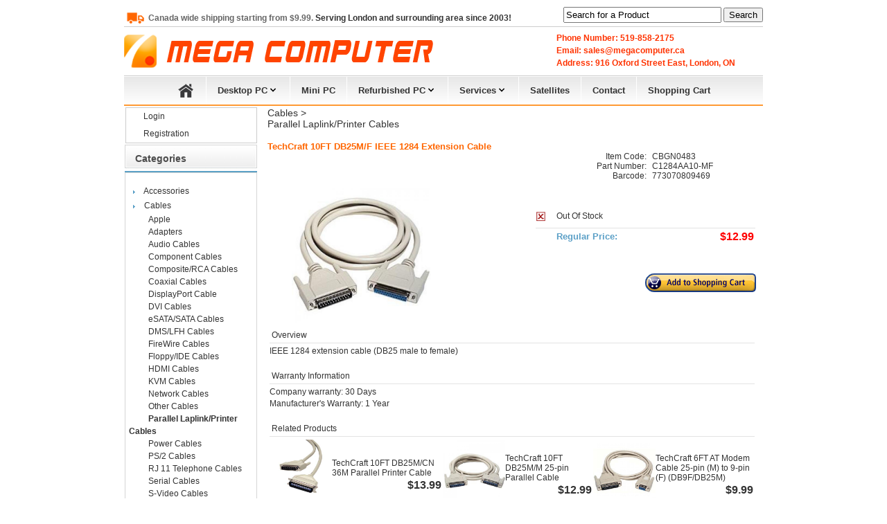

--- FILE ---
content_type: text/html; charset=UTF-8
request_url: http://megacomputer.ca/index.php/main/Product/CBGN0483
body_size: 43343
content:
<!DOCTYPE HTML PUBLIC "-//W3C//DTD HTML 4.01 Transitional//EN" "http://www.w3.org/TR/html4/loose.dtd"><html><head><meta http-equiv="Content-Type" content="text/html; charset=utf-8"></meta><base href="http://megacomputer.ca/index.php"><title>Mega Computer Systems - Computers, Laptops Sales & Service Canada  - TechCraft 10FT DB25M/F IEEE 1284 Extension Cable</title><script type="text/javascript" src='/index.php/public/js/common.js'></script><script type="text/javascript" src="/index.php/public/js/fValidate/fValidate.core.js"></script><script type="text/javascript" src="/index.php/public/js/fValidate/fValidate.config.js"></script><script type="text/javascript" src="/index.php/public/js/fValidate/fValidate.lang-enUS.js"></script><script type="text/javascript" src="/index.php/public/js/fValidate/fValidate.validators.js"></script>

<script type="text/javascript">
<!--
function MM_preloadImages() { //v3.0
  var d=document; if(d.images){ if(!d.MM_p) d.MM_p=new Array();
    var i,j=d.MM_p.length,a=MM_preloadImages.arguments; for(i=0; i<a.length; i++)
    if (a[i].indexOf("#")!=0){ d.MM_p[j]=new Image; d.MM_p[j++].src=a[i];}}
}
function MM_openBrWindow(theURL,winName,features) { //v2.0
  window.open(theURL,winName,features);
}
function MM_goToURL() { //v3.0
  var i, args=MM_goToURL.arguments; document.MM_returnValue = false;
  for (i=0; i<(args.length-1); i+=2) eval(args[i]+".location='"+args[i+1]+"'");
}

function ImgError(source, output){
	source.src = output;
	source.onerror = "";
	//alert('test');
	return true;
}
//-->
</script>

<!-- Global site tag (gtag.js) - Google Analytics -->
<script async src="https://www.googletagmanager.com/gtag/js?id=UA-132826937-1"></script>
<script>
  window.dataLayer = window.dataLayer || [];
  function gtag(){dataLayer.push(arguments);}
  gtag('js', new Date());

  gtag('config', 'UA-132826937-1');
</script>

<meta name="google-site-verification" content="w23C3hKtuYv_Cf79J2d8O4dpKrxKULIwaQdA2zHmzrQ" />

<link rel="stylesheet" type="text/css" href="/index.php/public/mc/css/mc.css" ></head><body><table width="922" border="0" cellspacing="0" cellpadding="0" align="center"><tr><td align="left"><meta name="description" content="Are you looking for Computer repair services in London Ontario? Mega Computer Systems is well-known desktop, laptop, phone and notebook repair services provider in London, Ontario Canada. Call us today at 519-858-2175">
<meta name="keywords" content="computer repair London Ontario , Laptop repair, notebook repair, pc repair, gaming pc, custom build pc, macbook repair, dc jack , broken screen, hinge, water damaged, logicboard repair, keyboard replacement, virus spyware removal, consoles repair, ps3  ps4 xbox one, Nintendo switch, Nintendo 2ds 3ds, iphone repair, refurbished laptop, satellite, on-site service">

<link rel="stylesheet" type="text/css" href="/index.php/public/mc/css/desktop-menu.css" >
<style type="text/css">


/* ~~ :) Fun stuff ~~ */

#search-bar   { padding: 0; margin: 0;  }
#SearchKey, #search-bar button { padding: 0; margin: 0; }


form input[type="text"]   { font-size: 13px; }
form input[type="submit"] {  }


#SearchKey { width: 220px; padding: 2px; }
#search-bar button  { width: 60px; padding: 0px; }


#site-menu  { clear: both; margin: 1px 0 0 0; padding: 0; width: 922px; float: left; border-bottom: #FF9933 2px solid; border-top: #CCC 0px solid;
background: #e7e7e7; /* Old browsers */
background: -moz-linear-gradient(top,  #e7e7e7 0%, #ffffff 100%); /* FF3.6+ */
background: -webkit-gradient(linear, left top, left bottom, color-stop(0%,#e7e7e7), color-stop(100%,#ffffff)); /* Chrome,Safari4+ */
background: -webkit-linear-gradient(top,  #e7e7e7 0%,#ffffff 100%); /* Chrome10+,Safari5.1+ */
background: -o-linear-gradient(top,  #e7e7e7 0%,#ffffff 100%); /* Opera 11.10+ */
background: -ms-linear-gradient(top,  #e7e7e7 0%,#ffffff 100%); /* IE10+ */
background: linear-gradient(to bottom,  #e7e7e7 0%,#ffffff 100%); /* W3C */
filter: progid:DXImageTransform.Microsoft.gradient( startColorstr='#e7e7e7', endColorstr='#ffffff',GradientType=0 ); /* IE6-9 */


		}


#site-menu li { float: left; position: relative; border-right: 1px #FFF solid; }
#site-menu .li-first  { margin-left: 60px;  }

#site-menu li a { font-size: 13px; height: 40px; width: auto; display: block; line-height: 40px; padding: 0 16px; }
 
#site-menu li a:hover { 
background: #cccccc; /* Old browsers */
background: -moz-linear-gradient(top,  #cccccc 0%, #ffffff 100%); /* FF3.6+ */
background: -webkit-gradient(linear, left top, left bottom, color-stop(0%,#cccccc), color-stop(100%,#ffffff)); /* Chrome,Safari4+ */
background: -webkit-linear-gradient(top,  #cccccc 0%,#ffffff 100%); /* Chrome10+,Safari5.1+ */
background: -o-linear-gradient(top,  #cccccc 0%,#ffffff 100%); /* Opera 11.10+ */
background: -ms-linear-gradient(top,  #cccccc 0%,#ffffff 100%); /* IE10+ */
background: linear-gradient(to bottom,  #cccccc 0%,#ffffff 100%); /* W3C */
filter: progid:DXImageTransform.Microsoft.gradient( startColorstr='#cccccc', endColorstr='#ffffff',GradientType=0 ); /* IE6-9 */

}



#site-menu li ul { position: absolute; visibility: hidden; top: 40px; padding: 0; margin: 0; z-index: 12; }
#site-menu li:hover ul { visibility: visible; border: #FF9933 2px solid; box-shadow: 0px 2px 4px -2px #aaa; width: 160px; border-top: #FFF 2px solid;  }

#site-menu li ul li     {  }
#site-menu li ul li a   { background: #FFF; color: #333; width: 127px; padding: 0 16px; display: block; }


#site-menu li:hover #dropdown-1 { width: 884px; left: -100px; background-color: #FFF; }
#dropdown-1 li { float: left; border: #F90 1px dotted; border-top: none; border-right: none; }

#site-menu li #dropdown-1 a { background: none; text-decoration: none !important; height: auto !important; padding: 0; }

#dropdown-2  { left: -1px; }


#top-notice { border-bottom: 0px #CCCCCC solid; padding: 1px 6px; font-weight: 100; color: #FFF; background-color: #F36; font-weight: bold; display: block; }
#top-notice a { color: #FFF; }
#site-minimenu a { color: #F60 !important;  }
#site-minimenu a:hover { text-decoration: underline !important; }

</style>


    
<div id="site-header">

<!--
<div id="top-notice"><a href="index.php/main/html/contact_us.html">Please note: We have moved! Click to see our new location</a></div>
-->

<div id="site-minimenu">
    <ul>     
        <li>
        <img src="index.php/public/mc/images/menu_top/shipping-top.png" /><b>Canada wide shipping starting from $9.99. <font color="#333333">Serving London and surrounding area since 2003!</font></b>
        </li>    
  </ul>
  
              <div id="site-search"> 
              
                <form id="Search" name="Search" action="index.php/search/Product" method="post" target="_self">
                <input type="text" name="SearchKey" id="SearchKey" value="Search for a Product" onfocus="if(this.value==this.defaultValue)this.value='';" onblur="if(this.value=='')this.value=this.defaultValue;" />
                <button type="submit">Search</button>
            </form>   
           
        </div>  
             
    </div> 
    
    <div id="top-banner">
    <a href="index.php/main/html/specials_full.html" target="_self"><img src="index.php/public/mc/images/menu_top/back-to-school-top.jpg" width="922" height="40" /></a>
    </div>
    
  <div id="center-heading">
    
        <div id="site-logo">
            <a href="https://www.megacomputer.ca"><img src="index.php/public/mc/images/menu_top/mega-website.png" width="500" height="50" /></a>
        </div>
        

        <div id="site-contact">  
            Phone Number: 519-858-2175<br />  
            Email: sales@megacomputer.ca<br />
            Address: 916 Oxford Street East, London, ON   
        </div>  
        


    </div> 
    
  <ul id="site-menu">
            <li class="li-first"><a href="index.php/main"><img src="index.php/public/mc/images/menu_top/home.png" width="26" height="30" /></a></li>
            <li><a href="#">Desktop PC<img src="index.php/public/mc/images/arrowd.png"/></a>
                 <ul id="dropdown-1">
                    <div class="system-box4">
                    <a href="index.php/main/html/systems_3.html#tabs1-home">
                    <img src="index.php/public/mc/images/desktop_home/home.png"/>
                    <h2>Home</h2></a>
                    </div>
                    <div class="system-box4">
                    <a href="index.php/main/html/systems_3.html#tabs1-business">
                    <img src="index.php/public/mc/images/desktop_home/office.png"/>
                    <h2>Office</h2></a>
                    </div>
                    <div class="system-box4">
                    <a href="index.php/main/html/lenovo_pc.html">
                    <img src="index.php/public/mc/images/desktop_home/lenovo.png"/>
                    <h2>Lenovo</h2></a>
                    </div>
                    <div class="system-box4-last">
                    <a href="index.php/main/html/systems_3.html#tabs1-itx">
                    <img src="index.php/public/mc/images/desktop_home/itx.png"/>
                    <h2>Mini ITX</h2></a>
                    </div>   
                    <div class="system-box4">
                    <a href="index.php/main/html/systems_3.html#tabs1-gaming">
                    <img src="index.php/public/mc/images/desktop_home/gaming.png"/>
                    <h2>Gaming</h2></a>
                    </div> 
                    <div class="system-box4">
                    <a href="index.php/main/html/systems_3.html#tabs1-gamingplus">
                    <img src="index.php/public/mc/images/desktop_home/gamingplus.png"/>
                    <h2>Gaming Plus</h2></a>
                    </div>
                    <div class="system-box4">
                    <a href="index.php/main/html/systems_3.html#tabs1-progaming">
                    <img src="index.php/public/mc/images/desktop_home/progaming.png"/>
                    <h2>Pro Gaming</h2></a>
                    </div>
                    <div class="system-box4-last">
                    <a href="index.php/main/html/systems_3.html#tabs1-extgaming">
                    <img src="index.php/public/mc/images/desktop_home/extremegaming.png"/>
                    <h2>Extreme Gaming</h2></a>
                    </div>
                 </ul>
            </li> 
            
            <li><a href="index.php/main/html/mini_pc.html">Mini PC</a></li>
            
            
                              
            <li><a href="index.php/main/ProductList/964.778">Refurbished PC<img src="index.php/public/mc/images/arrowd.png"/></a>
            <ul id="dropdown-2">
                        <li><a href="index.php/main/ProductList/556">Desktop</a></li>
                        <li><a href="index.php/main/ProductList/964.115">Laptop</a></li>
            </ul>    
            </li>
            
            <li><a href="index.php/main/html/service.html">Services<img src="index.php/public/mc/images/arrowd.png"/></a>
              <ul id="dropdown-2">
                        <li><a href="index.php/main/html/service.html#tabs2-desktop">Desktop</a></li>
                        <li><a href="index.php/main/html/service.html#tabs2-laptop">Laptop</a></li>
                        <li><a href="index.php/main/html/service.html#tabs2-macbook">Macbook</a></li>
                        <li><a href="index.php/main/html/service.html#tabs2-console">Console</a></li>
                        <li><a href="index.php/main/html/service.html#tabs2-iphone">iPhone/iPad</a></li>
                        <li><a href="index.php/main/html/service.html#tabs2-onsite">On-Site Services</a></li>
              </ul>
            </li>
     
            <li><a href="index.php/main/ProductList/721">Satellites</a></li>
            <li><a href="index.php/main/html/contact_us.html">Contact</a></li>    
            <li class="li-last"><a href="index.php/cart/Content">Shopping Cart</a></li> 	
  </ul>      
       
</div></td></tr><tr><td height=2></td></tr><tr><td><table width="922" border="0" cellspacing="0" cellpadding="0"><tr><td width="195" valign="top" align="left" class="leftmenu1"><div class="zMemberTabs"><li class="zMemberTab" ><a class="zMemberLogin" rel="nofollow" href="http://megacomputer.ca/index.php/cart/Login">Login</a></li><li class="zMemberTab" ><a class="zMemberRegister" rel="nofollow" href="http://megacomputer.ca/index.php/cart/Signup">Registration</a></li></div><TABLE border=0 cellSpacing=0 cellPadding=2 width=195><!-- left_navigation //--><!-- categories //--><TBODY><TR><TD><TABLE border=0 cellSpacing=0 cellPadding=0 width="100%" background=/index.php/public/mc/images/box_bg.jpg><TBODY><TR><TD class=infoBoxHeading height=40><IMG border=0 alt="" src="/index.php/public/mc/images/left_box.jpg" width=15 height=40></TD><TD class=infoBoxHeading height=40 width="100%">Categories</TD><TD class=infoBoxHeading height=40 noWrap><IMG border=0 alt="" src="/index.php/public/mc/images/r_box.jpg" width=15 height=40></TD></TR></TBODY></TABLE><TABLE class=infoBox border=0 cellSpacing=0 cellPadding=0 width="100%"><TBODY><TR><TD><TABLE class=infoBoxContents border=0 cellSpacing=0 cellPadding=5 width="100%"><TBODY><TR><TD><IMG border=0 alt="" src="/index.php/public/mc/images/pixel_trans.gif" width="100%" height=1></TD></TR><TR><TD  align="left" valign="top" class="leftmenu1"><table width="100%" border="0" cellspacing="0" cellpadding="0"><tr class="leftmenu1"><td>&nbsp;&nbsp;<IMG src="/index.php/public/mc/images/cat_arr.gif">&nbsp;&nbsp;<a href="http://megacomputer.ca/index.php/main/ProductList/755" target="_self" class="leftmenu1">Accessories</a><br></td></tr></table><table width="100%" border="0" cellspacing="0" cellpadding="0"><tr class="leftmenu1"><td>&nbsp;&nbsp;<IMG src="/index.php/public/mc/images/cat_arr.gif">&nbsp;&nbsp;<a href="http://megacomputer.ca/index.php/main/ProductList/536" target="_self" class="leftmenu1">Cables</a><br></td></tr></table><table width="100%" border="0" cellspacing="0" cellpadding="0"><tr class="leftmenu2"><td>&nbsp;&nbsp;&nbsp;&nbsp;&nbsp;&nbsp;<a href="http://megacomputer.ca/index.php/main/ProductList/536.566" target="_self" class="leftmenu2">Apple</a><br></td></tr></table><table width="100%" border="0" cellspacing="0" cellpadding="0"><tr class="leftmenu2"><td>&nbsp;&nbsp;&nbsp;&nbsp;&nbsp;&nbsp;<a href="http://megacomputer.ca/index.php/main/ProductList/536.44" target="_self" class="leftmenu2">Adapters</a><br></td></tr></table><table width="100%" border="0" cellspacing="0" cellpadding="0"><tr class="leftmenu2"><td>&nbsp;&nbsp;&nbsp;&nbsp;&nbsp;&nbsp;<a href="http://megacomputer.ca/index.php/main/ProductList/536.975" target="_self" class="leftmenu2">Audio Cables</a><br></td></tr></table><table width="100%" border="0" cellspacing="0" cellpadding="0"><tr class="leftmenu2"><td>&nbsp;&nbsp;&nbsp;&nbsp;&nbsp;&nbsp;<a href="http://megacomputer.ca/index.php/main/ProductList/536.259" target="_self" class="leftmenu2">Component Cables</a><br></td></tr></table><table width="100%" border="0" cellspacing="0" cellpadding="0"><tr class="leftmenu2"><td>&nbsp;&nbsp;&nbsp;&nbsp;&nbsp;&nbsp;<a href="http://megacomputer.ca/index.php/main/ProductList/536.228" target="_self" class="leftmenu2">Composite/RCA Cables</a><br></td></tr></table><table width="100%" border="0" cellspacing="0" cellpadding="0"><tr class="leftmenu2"><td>&nbsp;&nbsp;&nbsp;&nbsp;&nbsp;&nbsp;<a href="http://megacomputer.ca/index.php/main/ProductList/536.712" target="_self" class="leftmenu2">Coaxial Cables</a><br></td></tr></table><table width="100%" border="0" cellspacing="0" cellpadding="0"><tr class="leftmenu2"><td>&nbsp;&nbsp;&nbsp;&nbsp;&nbsp;&nbsp;<a href="http://megacomputer.ca/index.php/main/ProductList/536.820" target="_self" class="leftmenu2">DisplayPort Cable</a><br></td></tr></table><table width="100%" border="0" cellspacing="0" cellpadding="0"><tr class="leftmenu2"><td>&nbsp;&nbsp;&nbsp;&nbsp;&nbsp;&nbsp;<a href="http://megacomputer.ca/index.php/main/ProductList/536.969" target="_self" class="leftmenu2">DVI Cables</a><br></td></tr></table><table width="100%" border="0" cellspacing="0" cellpadding="0"><tr class="leftmenu2"><td>&nbsp;&nbsp;&nbsp;&nbsp;&nbsp;&nbsp;<a href="http://megacomputer.ca/index.php/main/ProductList/536.340" target="_self" class="leftmenu2">eSATA/SATA Cables</a><br></td></tr></table><table width="100%" border="0" cellspacing="0" cellpadding="0"><tr class="leftmenu2"><td>&nbsp;&nbsp;&nbsp;&nbsp;&nbsp;&nbsp;<a href="http://megacomputer.ca/index.php/main/ProductList/536.905" target="_self" class="leftmenu2">DMS/LFH Cables</a><br></td></tr></table><table width="100%" border="0" cellspacing="0" cellpadding="0"><tr class="leftmenu2"><td>&nbsp;&nbsp;&nbsp;&nbsp;&nbsp;&nbsp;<a href="http://megacomputer.ca/index.php/main/ProductList/536.711" target="_self" class="leftmenu2">FireWire Cables</a><br></td></tr></table><table width="100%" border="0" cellspacing="0" cellpadding="0"><tr class="leftmenu2"><td>&nbsp;&nbsp;&nbsp;&nbsp;&nbsp;&nbsp;<a href="http://megacomputer.ca/index.php/main/ProductList/536.383" target="_self" class="leftmenu2">Floppy/IDE Cables</a><br></td></tr></table><table width="100%" border="0" cellspacing="0" cellpadding="0"><tr class="leftmenu2"><td>&nbsp;&nbsp;&nbsp;&nbsp;&nbsp;&nbsp;<a href="http://megacomputer.ca/index.php/main/ProductList/536.665" target="_self" class="leftmenu2">HDMI Cables</a><br></td></tr></table><table width="100%" border="0" cellspacing="0" cellpadding="0"><tr class="leftmenu2"><td>&nbsp;&nbsp;&nbsp;&nbsp;&nbsp;&nbsp;<a href="http://megacomputer.ca/index.php/main/ProductList/536.509" target="_self" class="leftmenu2">KVM Cables</a><br></td></tr></table><table width="100%" border="0" cellspacing="0" cellpadding="0"><tr class="leftmenu2"><td>&nbsp;&nbsp;&nbsp;&nbsp;&nbsp;&nbsp;<a href="http://megacomputer.ca/index.php/main/ProductList/536.933" target="_self" class="leftmenu2">Network Cables</a><br></td></tr></table><table width="100%" border="0" cellspacing="0" cellpadding="0"><tr class="leftmenu2"><td>&nbsp;&nbsp;&nbsp;&nbsp;&nbsp;&nbsp;<a href="http://megacomputer.ca/index.php/main/ProductList/536.621" target="_self" class="leftmenu2">Other Cables</a><br></td></tr></table><table width="100%" border="0" cellspacing="0" cellpadding="0"><tr class="leftmenu2b"><td>&nbsp;&nbsp;&nbsp;&nbsp;&nbsp;&nbsp;<a href="http://megacomputer.ca/index.php/main/ProductList/536.180" target="_self" class="leftmenu2b">Parallel Laplink/Printer Cables</a><br></td></tr></table><table width="100%" border="0" cellspacing="0" cellpadding="0"><tr class="leftmenu2"><td>&nbsp;&nbsp;&nbsp;&nbsp;&nbsp;&nbsp;<a href="http://megacomputer.ca/index.php/main/ProductList/536.422" target="_self" class="leftmenu2">Power Cables</a><br></td></tr></table><table width="100%" border="0" cellspacing="0" cellpadding="0"><tr class="leftmenu2"><td>&nbsp;&nbsp;&nbsp;&nbsp;&nbsp;&nbsp;<a href="http://megacomputer.ca/index.php/main/ProductList/536.311" target="_self" class="leftmenu2">PS/2 Cables</a><br></td></tr></table><table width="100%" border="0" cellspacing="0" cellpadding="0"><tr class="leftmenu2"><td>&nbsp;&nbsp;&nbsp;&nbsp;&nbsp;&nbsp;<a href="http://megacomputer.ca/index.php/main/ProductList/536.76" target="_self" class="leftmenu2">RJ 11 Telephone Cables</a><br></td></tr></table><table width="100%" border="0" cellspacing="0" cellpadding="0"><tr class="leftmenu2"><td>&nbsp;&nbsp;&nbsp;&nbsp;&nbsp;&nbsp;<a href="http://megacomputer.ca/index.php/main/ProductList/536.924" target="_self" class="leftmenu2">Serial Cables </a><br></td></tr></table><table width="100%" border="0" cellspacing="0" cellpadding="0"><tr class="leftmenu2"><td>&nbsp;&nbsp;&nbsp;&nbsp;&nbsp;&nbsp;<a href="http://megacomputer.ca/index.php/main/ProductList/536.267" target="_self" class="leftmenu2">S-Video Cables</a><br></td></tr></table><table width="100%" border="0" cellspacing="0" cellpadding="0"><tr class="leftmenu2"><td>&nbsp;&nbsp;&nbsp;&nbsp;&nbsp;&nbsp;<a href="http://megacomputer.ca/index.php/main/ProductList/536.605" target="_self" class="leftmenu2">Thunderbold Cables</a><br></td></tr></table><table width="100%" border="0" cellspacing="0" cellpadding="0"><tr class="leftmenu2"><td>&nbsp;&nbsp;&nbsp;&nbsp;&nbsp;&nbsp;<a href="http://megacomputer.ca/index.php/main/ProductList/536.331" target="_self" class="leftmenu2">USB Cables</a><br></td></tr></table><table width="100%" border="0" cellspacing="0" cellpadding="0"><tr class="leftmenu2"><td>&nbsp;&nbsp;&nbsp;&nbsp;&nbsp;&nbsp;<a href="http://megacomputer.ca/index.php/main/ProductList/536.512" target="_self" class="leftmenu2">VGA Cables</a><br></td></tr></table><table width="100%" border="0" cellspacing="0" cellpadding="0"><tr class="leftmenu1"><td>&nbsp;&nbsp;<IMG src="/index.php/public/mc/images/cat_arr.gif">&nbsp;&nbsp;<a href="http://megacomputer.ca/index.php/main/ProductList/370" target="_self" class="leftmenu1">Cases</a><br></td></tr></table><table width="100%" border="0" cellspacing="0" cellpadding="0"><tr class="leftmenu1"><td>&nbsp;&nbsp;<IMG src="/index.php/public/mc/images/cat_arr.gif">&nbsp;&nbsp;<a href="http://megacomputer.ca/index.php/main/ProductList/408" target="_self" class="leftmenu1">CD/DVD Media</a><br></td></tr></table><table width="100%" border="0" cellspacing="0" cellpadding="0"><tr class="leftmenu1"><td>&nbsp;&nbsp;<IMG src="/index.php/public/mc/images/cat_arr.gif">&nbsp;&nbsp;<a href="http://megacomputer.ca/index.php/main/ProductList/437" target="_self" class="leftmenu1">Blu-Ray/DVD Drives</a><br></td></tr></table><table width="100%" border="0" cellspacing="0" cellpadding="0"><tr class="leftmenu1"><td>&nbsp;&nbsp;<IMG src="/index.php/public/mc/images/cat_arr.gif">&nbsp;&nbsp;<a href="http://megacomputer.ca/index.php/main/ProductList/409" target="_self" class="leftmenu1">Cooling</a><br></td></tr></table><table width="100%" border="0" cellspacing="0" cellpadding="0"><tr class="leftmenu1"><td>&nbsp;&nbsp;<IMG src="/index.php/public/mc/images/cat_arr.gif">&nbsp;&nbsp;<a href="http://megacomputer.ca/index.php/main/ProductList/299" target="_self" class="leftmenu1">CPUs</a><br></td></tr></table><table width="100%" border="0" cellspacing="0" cellpadding="0"><tr class="leftmenu1"><td>&nbsp;&nbsp;<IMG src="/index.php/public/mc/images/cat_arr.gif">&nbsp;&nbsp;<a href="http://megacomputer.ca/index.php/main/ProductList/339" target="_self" class="leftmenu1">Flash Memory/Drives</a><br></td></tr></table><table width="100%" border="0" cellspacing="0" cellpadding="0"><tr class="leftmenu1"><td>&nbsp;&nbsp;<IMG src="/index.php/public/mc/images/cat_arr.gif">&nbsp;&nbsp;<a href="http://megacomputer.ca/index.php/main/ProductList/127" target="_self" class="leftmenu1">Enclosures</a><br></td></tr></table><table width="100%" border="0" cellspacing="0" cellpadding="0"><tr class="leftmenu1"><td>&nbsp;&nbsp;<IMG src="/index.php/public/mc/images/cat_arr.gif">&nbsp;&nbsp;<a href="http://megacomputer.ca/index.php/main/ProductList/687" target="_self" class="leftmenu1">Gaming</a><br></td></tr></table><table width="100%" border="0" cellspacing="0" cellpadding="0"><tr class="leftmenu1"><td>&nbsp;&nbsp;<IMG src="/index.php/public/mc/images/cat_arr.gif">&nbsp;&nbsp;<a href="http://megacomputer.ca/index.php/main/ProductList/785" target="_self" class="leftmenu1">Hard Drives/Storage</a><br></td></tr></table><table width="100%" border="0" cellspacing="0" cellpadding="0"><tr class="leftmenu1"><td>&nbsp;&nbsp;<IMG src="/index.php/public/mc/images/cat_arr.gif">&nbsp;&nbsp;<a href="http://megacomputer.ca/index.php/main/ProductList/8" target="_self" class="leftmenu1">Headset/Microphone</a><br></td></tr></table><table width="100%" border="0" cellspacing="0" cellpadding="0"><tr class="leftmenu1"><td>&nbsp;&nbsp;<IMG src="/index.php/public/mc/images/cat_arr.gif">&nbsp;&nbsp;<a href="http://megacomputer.ca/index.php/main/ProductList/429" target="_self" class="leftmenu1">Input Devices</a><br></td></tr></table><table width="100%" border="0" cellspacing="0" cellpadding="0"><tr class="leftmenu1"><td>&nbsp;&nbsp;<IMG src="/index.php/public/mc/images/cat_arr.gif">&nbsp;&nbsp;<a href="http://megacomputer.ca/index.php/main/ProductList/334" target="_self" class="leftmenu1">I/O Controllers</a><br></td></tr></table><table width="100%" border="0" cellspacing="0" cellpadding="0"><tr class="leftmenu1"><td>&nbsp;&nbsp;<IMG src="/index.php/public/mc/images/cat_arr.gif">&nbsp;&nbsp;<a href="http://megacomputer.ca/index.php/main/ProductList/964" target="_self" class="leftmenu1">Laptops</a><br></td></tr></table><table width="100%" border="0" cellspacing="0" cellpadding="0"><tr class="leftmenu1"><td>&nbsp;&nbsp;<IMG src="/index.php/public/mc/images/cat_arr.gif">&nbsp;&nbsp;<a href="http://megacomputer.ca/index.php/main/ProductList/187" target="_self" class="leftmenu1">Memory</a><br></td></tr></table><table width="100%" border="0" cellspacing="0" cellpadding="0"><tr class="leftmenu1"><td>&nbsp;&nbsp;<IMG src="/index.php/public/mc/images/cat_arr.gif">&nbsp;&nbsp;<a href="http://megacomputer.ca/index.php/main/ProductList/626" target="_self" class="leftmenu1">Monitors</a><br></td></tr></table><table width="100%" border="0" cellspacing="0" cellpadding="0"><tr class="leftmenu1"><td>&nbsp;&nbsp;<IMG src="/index.php/public/mc/images/cat_arr.gif">&nbsp;&nbsp;<a href="http://megacomputer.ca/index.php/main/ProductList/669" target="_self" class="leftmenu1">Motherboards</a><br></td></tr></table><table width="100%" border="0" cellspacing="0" cellpadding="0"><tr class="leftmenu1"><td>&nbsp;&nbsp;<IMG src="/index.php/public/mc/images/cat_arr.gif">&nbsp;&nbsp;<a href="http://megacomputer.ca/index.php/main/ProductList/84" target="_self" class="leftmenu1">Networking</a><br></td></tr></table><table width="100%" border="0" cellspacing="0" cellpadding="0"><tr class="leftmenu1"><td>&nbsp;&nbsp;<IMG src="/index.php/public/mc/images/cat_arr.gif">&nbsp;&nbsp;<a href="http://megacomputer.ca/index.php/main/ProductList/381" target="_self" class="leftmenu1">Power Supplies</a><br></td></tr></table><table width="100%" border="0" cellspacing="0" cellpadding="0"><tr class="leftmenu1"><td>&nbsp;&nbsp;<IMG src="/index.php/public/mc/images/cat_arr.gif">&nbsp;&nbsp;<a href="http://megacomputer.ca/index.php/main/ProductList/194" target="_self" class="leftmenu1">Power Management</a><br></td></tr></table><table width="100%" border="0" cellspacing="0" cellpadding="0"><tr class="leftmenu1"><td>&nbsp;&nbsp;<IMG src="/index.php/public/mc/images/cat_arr.gif">&nbsp;&nbsp;<a href="http://megacomputer.ca/index.php/main/ProductList/244" target="_self" class="leftmenu1">Printers/Supplies</a><br></td></tr></table><table width="100%" border="0" cellspacing="0" cellpadding="0"><tr class="leftmenu1"><td>&nbsp;&nbsp;<IMG src="/index.php/public/mc/images/cat_arr.gif">&nbsp;&nbsp;<a href="http://megacomputer.ca/index.php/main/ProductList/721" target="_self" class="leftmenu1">Satellite Products</a><br></td></tr></table><table width="100%" border="0" cellspacing="0" cellpadding="0"><tr class="leftmenu1"><td>&nbsp;&nbsp;<IMG src="/index.php/public/mc/images/cat_arr.gif">&nbsp;&nbsp;<a href="http://megacomputer.ca/index.php/main/ProductList/582" target="_self" class="leftmenu1">Security</a><br></td></tr></table><table width="100%" border="0" cellspacing="0" cellpadding="0"><tr class="leftmenu1"><td>&nbsp;&nbsp;<IMG src="/index.php/public/mc/images/cat_arr.gif">&nbsp;&nbsp;<a href="http://megacomputer.ca/index.php/main/ProductList/872" target="_self" class="leftmenu1">Softwares</a><br></td></tr></table><table width="100%" border="0" cellspacing="0" cellpadding="0"><tr class="leftmenu1"><td>&nbsp;&nbsp;<IMG src="/index.php/public/mc/images/cat_arr.gif">&nbsp;&nbsp;<a href="http://megacomputer.ca/index.php/main/ProductList/464" target="_self" class="leftmenu1">Sound Cards</a><br></td></tr></table><table width="100%" border="0" cellspacing="0" cellpadding="0"><tr class="leftmenu1"><td>&nbsp;&nbsp;<IMG src="/index.php/public/mc/images/cat_arr.gif">&nbsp;&nbsp;<a href="http://megacomputer.ca/index.php/main/ProductList/428" target="_self" class="leftmenu1">Speakers</a><br></td></tr></table><table width="100%" border="0" cellspacing="0" cellpadding="0"><tr class="leftmenu1"><td>&nbsp;&nbsp;<IMG src="/index.php/public/mc/images/cat_arr.gif">&nbsp;&nbsp;<a href="http://megacomputer.ca/index.php/main/ProductList/556" target="_self" class="leftmenu1">Used Systems</a><br></td></tr></table><table width="100%" border="0" cellspacing="0" cellpadding="0"><tr class="leftmenu1"><td>&nbsp;&nbsp;<IMG src="/index.php/public/mc/images/cat_arr.gif">&nbsp;&nbsp;<a href="http://megacomputer.ca/index.php/main/ProductList/544" target="_self" class="leftmenu1">Video Cards/Video Devices</a><br></td></tr></table><table width="100%" border="0" cellspacing="0" cellpadding="0"><tr class="leftmenu1"><td>&nbsp;&nbsp;<IMG src="/index.php/public/mc/images/cat_arr.gif">&nbsp;&nbsp;<a href="http://megacomputer.ca/index.php/main/ProductList/211" target="_self" class="leftmenu1">Webcams</a><br></td></tr></table></TD></TR><TR><TD><IMG border=0 alt="" src="/index.php/public/mc/images/pixel_trans.gif" width="100%" height=1></TD></TR></TBODY></TABLE></TD></TR></TBODY></TABLE></TD></TR><!-- categories_eof //--></TBODY></TABLE><TABLE class="sideT" border=0 cellSpacing=0 cellPadding=2 width=195><!-- left_navigation //--><!-- categories //-->
	<TBODY>
<!-- information //-->
        <TR>
          <TD>
            <TABLE border=0 cellSpacing=0 cellPadding=0 width="100%" background="index.php/public/mc/images/box_bg.jpg">
              <TBODY>
              <TR>
                <TD class=infoBoxHeading height=40><IMG border=0 alt="" src="index.php/public/mc/images/left_box.jpg" width=15 height=40></TD>
                <TD class=infoBoxHeading height=40 width="100%">Information</TD>
                <TD class=infoBoxHeading height=40 noWrap><IMG border=0 alt="" src="index.php/public/mc/images/r_box.jpg" width=15 height=40></TD>
              </TR>
              </TBODY>
            </TABLE>
            <TABLE class=infoBox border=0 cellSpacing=0 cellPadding=0 width="100%">
              <TBODY>
              <TR>
                <TD>
                  <TABLE class=infoBoxContents border=0 cellSpacing=0 cellPadding=5 width="100%">
                    <TBODY>
                    <TR>
                      <TD><IMG border=0 alt="" src="index.php/public/mc/images/pixel_trans.gif" width="100%" height=1></TD></TR>
                    <TR>
                      <TD class=boxText>
                        <A href="index.php/main/html/return_exchange.html">Return and Exchange</A><BR>
                        <A href="index.php/main/html/online_shopping.html">Shipping and Delivery</A><BR>
                      	<A href="index.php/main/html/privacy.html">Privacy Notice</A><BR>
                      	<A href="index.php/main/html/conditions.html">Conditions of Use</A><BR>
                      	<A href="index.php/main/html/contact_us.html">Contact Us</A><BR>
                        <A href="ontarioelectronicstewardship.ca/stewards/reporting-and-fees/" target="_blank">OES Fee</A>
                      </TD>
                    </TR>
                    <TR>
                      <TD><IMG border=0 alt="" src="index.php/public/mc/images/pixel_trans.gif" width="100%" height=1></TD>             
                    </TR>
                    </TBODY>
                  </TABLE>
                </TD>
              </TR>
							</TBODY>
						</TABLE>
					</TD>
				</TR>
	</TBODY>
<TD>

<A href="index.php/main/html/service.html#tabs2-console"><IMG border=0 alt="" src="index.php/public/mc/images/side_banner/console_6.jpg" width=190 height=120></A>
<IMG border=0 alt="" src="index.php/public/mc/images/pixel_trans.gif" width="100%" height=3> 

<A href="index.php/main/html/price_match.html"><IMG border=0 alt="" src="index.php/public/mc/images/side_banner/pm_oj.jpg" width=190 height=120></A>
<IMG border=0 alt="" src="index.php/public/mc/images/pixel_trans.gif" width="100%" height=3> 

<A href="index.php/main/ProductList/556"><IMG border=0 alt="" src="index.php/public/mc/images/side_banner/used-system.jpg" width=190 height=120></A>
<IMG border=0 alt="" src="index.php/public/mc/images/pixel_trans.gif" width="100%" height=3>



</TD>
</TABLE>



</td><td width="7" valign="top"></td><td width="727" valign="top"><table border="0" cellpadding="0" cellspacing="0" align="center" width="98%"><tr><td align="left" valign="top"><a href="http://megacomputer.ca/index.php/main/ProductList/536" class="subcategoryQuickList">Cables</a><span class="subcategoryQuickList"> > </span></td></tr><tr><td align="left" valign="top"><table width="100%" border="0" cellspacing="0" cellpadding="0" class="smallHeading"><tr><td width="100%" background="/index.php/public/mc/images/subcattitle_bg.jpg" align=left ><a href="http://megacomputer.ca/index.php/main/ProductList/536.180" class="subcategoryListTitle">Parallel Laplink/Printer Cables</a></TD></tr></table></td></tr><tr><td>&nbsp;</td></tr><tr><td height=3></td></tr><tr><td align="left" class="productTitle"><strong>TechCraft 10FT DB25M/F IEEE 1284 Extension Cable</strong></td><tr><td align="right" class="smallHeading"><table width="40%" border="0" cellspacing="0" cellpadding="0"><tr><td align="right" >Item Code:</td><td width="8">&nbsp;</td><td align="left" >CBGN0483</td></tr><tr><td align="right" >Part Number:</td><td width="8">&nbsp;</td><td align="left" >C1284AA10-MF</td></tr><tr><td align="right" valign="top" >Barcode:</td><td width="8">&nbsp;</td><td align="left" ><barcode>773070809469</barcode></td></tr></table></td></tr><tr><td height=5></td></tr><tr><td align="left" ><table width="100%" border="0" cellspacing="0" cellpadding="0"><tr><td width="5%"></td><td width="45%"><img src="http://www.megacomputer.ca/prodimg//011024/101233.jpg" onerror="src='/index.php/public/mc/images/na_images.jpg'" width="200" height="200"></td><td width="5%"></td><td width="45%"><table width="100%" border="0" cellspacing="0" cellpadding="0"><tr><td height="30"><table width="100%" border="0" cellspacing="0" cellpadding="0"><tr><td width="30"><img src="/index.php/public/mc/images/cross.jpg" width="15" height="15"></td><td class="productContent">Out Of Stock</td><td width="8">&nbsp;</td></tr></table></td></tr><tr><td><img src="/index.php/public/mc/images/line.jpg" width="100%" height="3"></td></tr><tr><td height="100"><table width="100%" border="0" cellspacing="0" cellpadding="0"><tr><td width="30">&nbsp;</td><td width="200" align="left" class="productPriceTitle">Regular Price:&nbsp;</td><td width="10">&nbsp;</td><td align="left"><span class="productPriceFinal">$12.99</span></td></tr><tr><td height="20"></td></tr><tr><td height="20"></td></tr><tr><td            align="right">&nbsp;</td><td width="80" align="right" class="productPriceFinal"><form name="form1" method="post" action="http://megacomputer.ca/index.php/cart/AddItemOne/CBGN0483"><input type="hidden" name="nextstep" value="Content"><input name="Buy" type="submit" class="addToCart" value=""></form></td></tr></table></td></tr></table></td><td width="50"></td></tr></table></td></tr><tr><td align="left"><table width="100%" border="0" cellspacing="3" cellpadding="0"><tr><td height="5"></td></tr><tr><td class="productGroupTitle"><a name=productdetails>&nbsp;Overview</a></td></tr><tr><td><img src="/index.php/public/mc/images/line.jpg" width="100%" height="3"></td></tr><tr><td class="productContent">IEEE 1284 extension cable (DB25 male to female)</td></tr><tr><td height="5"></td></tr></table><table width="100%" border="0" cellspacing="3" cellpadding="0"><tr><td height="5"></td></tr><tr><td class="productGroupTitle"><a name=warraty>&nbsp;Warranty Information</a></td></tr><tr><td><img src="/index.php/public/mc/images/line.jpg" width="100%" height="3"></td></tr><tr><td class="productContent">Company warranty: 30 Days</td></tr><tr><td class="productContent">Manufacturer's Warranty: 1 Year</td></tr><tr><td height="5"></td></tr></table><table width="100%" border="0" cellspacing="3" cellpadding="0"><tr><td height="5"></td></tr><tr><td class="productGroupTitle"><a name=related>&nbsp;Related Products</a></td></tr><tr><td><img src="/index.php/public/mc/images/line.jpg" width="100%" height="3"></td></tr><tr><td><table width="100%" border="0" cellspacing="0" cellpadding="0"><tr><td><table width="100%" cellspacing="0" cellpadding="0" border="0" align="center" ><tr><td height="90" align="left" valign="top"><a href="http://megacomputer.ca/index.php/main/Product/CBGN0112"><img src="http://www.megacomputer.ca/prodimg//001306/786.jpg" onerror="src='/index.php/public/mc/images/na_images.jpg'" width="90" height="90" border="0"></a>&nbsp;</td><td height="90"><a href="http://megacomputer.ca/index.php/main/Product/CBGN0112" class="productContent">TechCraft 10FT DB25M/CN 36M Parallel Printer Cable</a><br><a href="http://megacomputer.ca/index.php/main/Product/CBGN0112" class="productPriceFinal">$13.99</a><br><form name="form0ri" method="post" action="http://megacomputer.ca/index.php/cart/AddItemOne/CBGN0112" style="display:inline; margin:0;"><input type="hidden" name="nextstep" value="Content"></form></td><td height="90" align="left" valign="top"><a href="http://megacomputer.ca/index.php/main/Product/CBGN0482"><img src="http://www.megacomputer.ca/prodimg//011023/32838.jpg" onerror="src='/index.php/public/mc/images/na_images.jpg'" width="90" height="90" border="0"></a>&nbsp;</td><td height="90"><a href="http://megacomputer.ca/index.php/main/Product/CBGN0482" class="productContent">TechCraft 10FT DB25M/M 25-pin Parallel Cable</a><br><a href="http://megacomputer.ca/index.php/main/Product/CBGN0482" class="productPriceFinal">$12.99</a><br><form name="form1ri" method="post" action="http://megacomputer.ca/index.php/cart/AddItemOne/CBGN0482" style="display:inline; margin:0;"><input type="hidden" name="nextstep" value="Content"></form></td><td height="90" align="left" valign="top"><a href="http://megacomputer.ca/index.php/main/Product/CBGN0480"><img src="http://www.megacomputer.ca/prodimg//011020/58428.jpg" onerror="src='/index.php/public/mc/images/na_images.jpg'" width="90" height="90" border="0"></a>&nbsp;</td><td height="90"><a href="http://megacomputer.ca/index.php/main/Product/CBGN0480" class="productContent">TechCraft 6FT AT Modem Cable 25-pin (M) to  9-pin (F) (DB9F/DB25M)</a><br><a href="http://megacomputer.ca/index.php/main/Product/CBGN0480" class="productPriceFinal">$9.99</a><br><form name="form2ri" method="post" action="http://megacomputer.ca/index.php/cart/AddItemOne/CBGN0480" style="display:inline; margin:0;"><input type="hidden" name="nextstep" value="Content"></form></td></tr></table></td></tr></table></td></tr><tr><td height="5"></td></tr></table></td></tr></table></td></tr></table></td></tr><tr><td height=2></td></tr><tr><td align="center">﻿<style type="text/css">

#footer         { background-color: transparent; text-align: left; font-size: 12px; margin:0 0 0 3px; width: 922px; color: #666; }
#footer h3      { padding: 0 0 8px 0; margin: 0; font-size: 12px;  }
#footer p       { margin: 0; padding: 0; font-size: 0.8em; }


#footer ul      { margin: 0; padding: 0; }
#footer ul li   { margin: 0; padding: 2px 0; display: block; list-style: none; border-left: 0px #6699CC solid; }


#footer-top     { margin: 0px; padding: 10px; border-top: #DDD 1px solid; border-bottom: #DDD 1px solid; overflow: hidden; }
#footer-top div { float: left; width: 180px; background-color: #FFF; padding: 0; }
#footer-bot     { margin: 10px 0 50px; padding: 2px 0; clear: both; padding-top: 2px; text-align: center; }
#footer-bot p   { font-size: 1em; }

</style>


<div id="footer">

<div id="footer-top">

    <div>
        <h3>Quick Links</h3>
        
            <ul>
                <li style=" border: none; "><a href="index.php/main/html/systems_3.html">Desktops</a></li>
                <li><a href="index.php/main/ProductList/964.778">Laptops</a></li>
                <li><a href="index.php/main/html/specials_full.html">Weekly Specials</a></li>
                <li><a href="index.php/main/html/about_us.html">About Us</a></li>
                <li><a href="index.php/main/html/return_exchange.html">Return and Exchange</a></li>
                <li><a href="index.php/main/html/online_shopping.html">Shipping and Delivery</a></li> 
                <li><a href="index.php/main/html/contact_us.html">Contact Us</a></li>
                
            </ul>
    </div>

    <div>
    <h3>Popular Categories</h3>
        <ul>
        
        <li><a href="index.php/main/ProductList/370">Case</a></li>
        <li><a href="index.php/main/ProductList/299">CPU</a></li>
        <li><a href="index.php/main/ProductList/785">Hard drive</a></li>
        <li><a href="index.php/main/ProductList/785.629">SSD</a></li>
        <li><a href="index.php/main/ProductList/187">Memory</a></li>
        <li><a href="index.php/main/ProductList/669">Motherboard</a></li>
        <li><a href="index.php/main/ProductList/626.168">Monitor</a></li>
        <li><a href="index.php/main/ProductList/544">Video Card</a></li>
        
        </ul>
    
    </div>



    <div>
        <h3>Services</h3>
        
        <ul>
        <li><a href="index.php/main/html/service.html">Desktop</a></li>
        <li><a href="index.php/main/ProductList/964.778">Laptop</a></li>
        <li><a href="index.php/main/html/service.html#tabs2-console">Console</a></li>
        <li><a href="index.php/main/html/service.html#tabs2-iphone">iPod/iPhone</a></li>
        <li><a href="index.php/main/html/service.html#tabs2-onsite">On-site</a></li>
        </ul>
    
    </div>
    
    <div>
        <h3>Desktop Systems</h3>
        
        <ul>
        <li><a href="index.php/main/html/systems_3.html#tabs1-home">Home PC</a></li>
        <li><a href="index.php/main/html/systems_3.html#tabs1-business">Business PC</a></li>
        <li><a href="index.php/main/html/systems_3.html#tabs1-workstation">Workstation PC</a></li>
        <li><a href="index.php/main/html/systems_3.html#tabs1-gaming">Gaming PC</a></li>
        <li><a href="index.php/main/html/systems_3.html#tabs1-progaming">Pro Gaming PC</a></li>
        </ul>
    
    </div>
    
    <div>
        <h3>Contact Information</h3>
        
        <ul>
        <li>Store address: 916 Oxford St E, London, Ontario N5Y 3J9, Canada</li>
        <li>Phone Number: 519-858-2175</li>
        <li>Email: sales@megacomputer.ca</li>
        </ul>
    
    </div>

</div>




<div id="footer-bot">

    <p>Prices are in Canadian dollars. Mega Computer System is not responsible for typographical or photographical errors.<br />
       Prices and specifications are subject to change without notice. Logos and trademarks are copyright and the property of their respective owners.<br />  
       © 2003-2015 Mega Computer Systems. All right reserved.</p>
</div>
</div></td></tr></table></div></body></html>